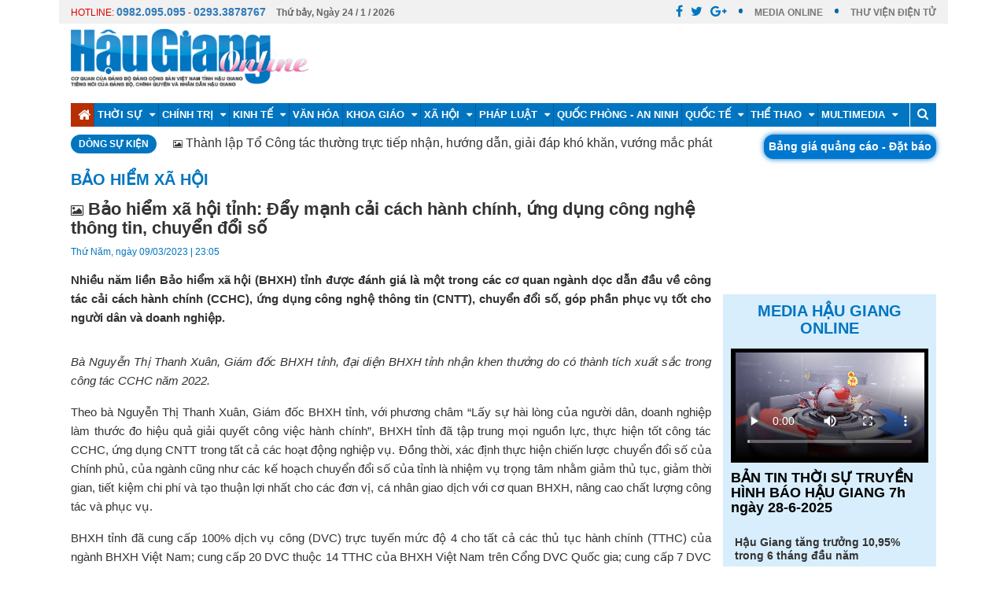

--- FILE ---
content_type: text/html; charset=utf-8
request_url: https://www.baohaugiang.com.vn/bao-hiem-xa-hoi/bao-hiem-xa-hoi-tinh-day-manh-cai-cach-hanh-chinh-ung-dung-cong-nghe-thong-tin-chuyen-doi-so-120404.html
body_size: 18953
content:
<!DOCTYPE html>
<html lang="en">
<head>
    <title>Bảo hiểm x&#227; hội tỉnh: Đẩy mạnh cải c&#225;ch h&#224;nh ch&#237;nh, ứng dụng c&#244;ng nghệ th&#244;ng tin, chuyển đổi số</title>
    <meta name="robots" content="index, follow" />
    <meta name="description" content="Nhiều năm liền Bảo hiểm x&#227; hội (BHXH) tỉnh được đ&#225;nh gi&#225; l&#224; một trong c&#225;c cơ quan ng&#224;nh dọc dẫn đầu về c&#244;ng t&#225;c cải c&#225;ch h&#224;nh ch&#237;nh (CCHC)," />
    <link rel="image_src" type="image/jpeg" href="https://cdn.baohaugiang.com.vn/uploads/NewsThumbnail/2023/03/09/230628SB3721 8-1.jpg" />
    <meta content="Báo Hậu Giang" property="og:site_name" />
    <meta content="article" property="og:type" />
    <meta content="Bảo hiểm x&#227; hội tỉnh: Đẩy mạnh cải c&#225;ch h&#224;nh ch&#237;nh, ứng dụng c&#244;ng nghệ th&#244;ng tin, chuyển đổi số" itemprop="headline" property="og:title" />
    <meta content="https://baohaugiang.com.vn/bao-hiem-xa-hoi/bao-hiem-xa-hoi-tinh-day-manh-cai-cach-hanh-chinh-ung-dung-cong-nghe-thong-tin-chuyen-doi-so-120404.html" itemprop="url" property="og:url" />
    <meta property="og:image" itemprop="thumbnailUrl" content="https://cdn.baohaugiang.com.vn/uploads/NewsThumbnail/2023/03/09/230628SB3721 8-1.jpg" />
    <meta content="Nhiều năm liền Bảo hiểm x&#227; hội (BHXH) tỉnh được đ&#225;nh gi&#225; l&#224; một trong c&#225;c cơ quan ng&#224;nh dọc dẫn đầu về c&#244;ng t&#225;c cải c&#225;ch h&#224;nh ch&#237;nh (CCHC)," itemprop="description" property="og:description" />
    <meta charset="utf-8">
    <link rel="shortcut icon" href="/images/favicon.ico">
    <meta name="viewport" content="width=device-width, initial-scale=1">
    <link rel="stylesheet" href="/css/bootstrap.css">
    <link rel="stylesheet" href="/css/slick.css">
    <link rel="stylesheet" href="/css/bootstrap-glyphicons.css">
    <link rel="stylesheet" href="/css/slick-theme.css">
    <link rel="stylesheet" type="text/css" href="/css/font-awesome.min.css">
    <link rel="stylesheet" href="/css/datepicker.css">
    <link rel="stylesheet" href="/css/video-js.css">
    <link rel="stylesheet" href="/css/style.css?v=0">
    <script src="/js/jquery-1.10.2.min.js"></script>
    <script src="/js/jquery.vticker.min.js"></script>
    <script src="/js/bootstrap-datepicker.js"></script>
    <style>
        i.TitleNew {font-size:70%;}
    </style>
</head>
<body class="home-page">
    
<div class="top-bar container">
    <div class="row top-bar-social">
        <div class="col-md-6">
            <ul class="tb-left">
                <li class="tbl-date" id="date-header"><span style="color:#DF0000; font-weight:normal">HOTLINE: <a style="font-weight: 700;    font-size: 14px; color:#337ab7" href="tel:0982095095">0982.095.095</a> - <a style="font-weight: 700;    font-size: 14px; color:#337ab7" href="tel:02933878767">0293.3878767</a></span> <span id="spNgayThang" style="padding-left:10px"><span></span></span></li>

            </ul>
        </div>
        <div class="col-md-6">
            <ul class="tb-right">
                <li class="tbr-social">
                    <span>
                        <a href="" class="fa fa-facebook"></a><a href="" class="fa fa-twitter">
                        </a><a href="" class="fa fa-google-plus"></a>
                    </span>
                </li>
                <li class="tbr-login"><a href="/video.html" target="_blank">MEDIA ONLINE</a> </li>
                <li class="tbr-login"><a href="#" target="_blank">THƯ VIỆN ĐIỆN TỬ</a> </li>
            </ul>
        </div>
    </div>
    
    <div class="header-banner">
        <div class="col-md-12 padding-0">
            <!-- Logo -->
            <div class="col-md-4 logo">
                <a href="/"><img src="/images/lg.png" alt="Báo Hậu Giang Online"></a>
            </div>
            <!-- News Ticker -->
            <div class="col-md-8">
                <div class="img-banner">
                    
                </div>
            </div>
        </div>
    </div>


</div>
<div class="box-header-menu">
    <div class="container-fulid">
        <div class="header">
            <div class="top-header">
                <div class="container">
                    <div class="top-main-header row">
                        <div class="right-header col-md-12 col-sm-12 col-xs-12 navi">
                            <div class="open-menu button-menu fixed" data-id="#main-menu">
                                <div class="container-hamberger">
                                    <div class="hamberger">
                                        <span class="icon-bar"></span>
                                        <span class="icon-bar"></span>
                                        <span class="icon-bar"></span>
                                    </div>
                                </div>
                            </div>
                            <div id="main-menu" class="menu-main animatedParent animateOnce">
                                <div class="menu-container menu-main-pc">
                                    <div class="top-menu">
                                        <div class="close-menu button-close pull-right" data-id="#main-menu"></div>
                                    </div>
                                    <ul class="ul-menu-main clearfix">
                                        <li class="li-child-menu active" style="border-left:0px!important"><a href="/"><i class="fa fa-home fa-lg"></i></a></li>
                                       
                                                <li class="li-child-menu">
                                                    <a href="https://baohaugiang.com.vn/thoi-su-215.html">Thời sự <span><i class="fa fa-caret-down"></i></span></a>
                                                    <ul class="sub-menu">
                                                            <li><a href="https://baohaugiang.com.vn/thoi-su-trong-tinh-216.html">Thời sự trong tỉnh</a></li>
                                                            <li><a href="https://baohaugiang.com.vn/thoi-su-trong-nuoc-217.html">Thời sự trong nước</a></li>

                                                    </ul>
                                                </li>
                                                <li class="li-child-menu">
                                                    <a href="https://baohaugiang.com.vn/chinh-tri-170.html">Ch&#237;nh trị <span><i class="fa fa-caret-down"></i></span></a>
                                                    <ul class="sub-menu">
                                                            <li><a href="https://baohaugiang.com.vn/xay-dung-dang-chinh-quyen-218.html">X&#226;y dựng Đảng - Ch&#237;nh quyền</a></li>
                                                            <li><a href="https://baohaugiang.com.vn/hoat-dong-doan-the-221.html">Hoạt động đo&#224;n thể</a></li>

                                                    </ul>
                                                </li>
                                                <li class="li-child-menu">
                                                    <a href="https://baohaugiang.com.vn/kinh-te-223.html">Kinh tế <span><i class="fa fa-caret-down"></i></span></a>
                                                    <ul class="sub-menu">
                                                            <li><a href="https://baohaugiang.com.vn/nong-nghiep-nong-thon-225.html">N&#244;ng nghiệp &amp; n&#244;ng th&#244;n</a></li>
                                                            <li><a href="https://baohaugiang.com.vn/xay-dung-do-thi-226.html">X&#226;y dựng &amp; đ&#244; thị</a></li>
                                                            <li><a href="https://baohaugiang.com.vn/tai-chinh-227.html">T&#224;i ch&#237;nh</a></li>
                                                            <li><a href="https://baohaugiang.com.vn/cong-thuong-229.html">C&#244;ng thương</a></li>

                                                    </ul>
                                                </li>
                                                <li class="li-child-menu"><a href="https://baohaugiang.com.vn/van-hoa-237.html">Văn h&#243;a</a></li>
                                                <li class="li-child-menu">
                                                    <a href="https://baohaugiang.com.vn/khoa-giao-236.html">Khoa gi&#225;o <span><i class="fa fa-caret-down"></i></span></a>
                                                    <ul class="sub-menu">
                                                            <li><a href="https://baohaugiang.com.vn/giao-duc-249.html">Gi&#225;o dục</a></li>
                                                            <li><a href="https://baohaugiang.com.vn/y-te-250.html">Y tế</a></li>
                                                            <li><a href="https://baohaugiang.com.vn/goc-suc-khoe-398.html">G&#243;c sức khỏe</a></li>
                                                            <li><a href="https://baohaugiang.com.vn/khoa-hoc-cong-nghe-248.html">Khoa học &amp; c&#244;ng nghệ</a></li>

                                                    </ul>
                                                </li>
                                                <li class="li-child-menu">
                                                    <a href="https://baohaugiang.com.vn/xa-hoi-224.html">X&#227; hội <span><i class="fa fa-caret-down"></i></span></a>
                                                    <ul class="sub-menu">
                                                            <li><a href="https://baohaugiang.com.vn/lao-dong-viec-lam-232.html">Lao động việc l&#224;m</a></li>
                                                            <li><a href="https://baohaugiang.com.vn/moi-truong-234.html">M&#244;i trường</a></li>
                                                            <li><a href="https://baohaugiang.com.vn/doi-song-235.html">Đời sống</a></li>
                                                            <li><a href="https://baohaugiang.com.vn/bao-hiem-xa-hoi-313.html">Bảo hiểm x&#227; hội</a></li>
                                                            <li><a href="https://baohaugiang.com.vn/tam-long-vang-348.html">Tấm l&#242;ng v&#224;ng</a></li>

                                                    </ul>
                                                </li>
                                                <li class="li-child-menu">
                                                    <a href="https://baohaugiang.com.vn/phap-luat-240.html">Ph&#225;p luật <span><i class="fa fa-caret-down"></i></span></a>
                                                    <ul class="sub-menu">
                                                            <li><a href="https://baohaugiang.com.vn/ban-doc-310.html">Bạn đọc</a></li>
                                                            <li><a href="https://baohaugiang.com.vn/tim-hieu-phap-luat-312.html">T&#236;m hiểu ph&#225;p luật</a></li>
                                                            <li><a href="https://baohaugiang.com.vn/cung-phong-chong-toi-pham-403.html">C&#249;ng ph&#242;ng, chống tội phạm</a></li>

                                                    </ul>
                                                </li>
                                                <li class="li-child-menu"><a href="https://baohaugiang.com.vn/quoc-phong-an-ninh-219.html">Quốc ph&#242;ng - An ninh</a></li>
                                                <li class="li-child-menu">
                                                    <a href="https://baohaugiang.com.vn/quoc-te-165.html">Quốc tế <span><i class="fa fa-caret-down"></i></span></a>
                                                    <ul class="sub-menu">
                                                            <li><a href="https://baohaugiang.com.vn/tin-tuc-259.html">Tin tức</a></li>
                                                            <li><a href="https://baohaugiang.com.vn/chuyen-thoi-su-260.html">Chuyện thời sự</a></li>
                                                            <li><a href="https://baohaugiang.com.vn/the-gioi-do-day-261.html">Thế giới đ&#243; đ&#226;y</a></li>

                                                    </ul>
                                                </li>
                                                <li class="li-child-menu">
                                                    <a href="https://baohaugiang.com.vn/the-thao-284.html">Thể thao <span><i class="fa fa-caret-down"></i></span></a>
                                                    <ul class="sub-menu">
                                                            <li><a href="https://baohaugiang.com.vn/the-thao-trong-nuoc-285.html">Thể thao trong nước</a></li>
                                                            <li><a href="https://baohaugiang.com.vn/the-thao-nuoc-ngoai-286.html">Thể thao nước ngo&#224;i</a></li>

                                                    </ul>
                                                </li>
                                                <li class="li-child-menu">
                                                    <a href="https://baohaugiang.com.vn/multimedia-413.html">Multimedia <span><i class="fa fa-caret-down"></i></span></a>
                                                    <ul class="sub-menu">
                                                            <li><a href="https://baohaugiang.com.vn/video-414.html">Video</a></li>
                                                            <li><a href="https://baohaugiang.com.vn/megastory-415.html">Megastory</a></li>
                                                            <li><a href="https://baohaugiang.com.vn/infographics-416.html">Infographics</a></li>
                                                            <li><a href="https://baohaugiang.com.vn/anh-417.html">Ảnh</a></li>
                                                            <li><a href="https://baohaugiang.com.vn/podcast-418.html">Podcast</a></li>
                                                            <li><a href="https://baohaugiang.com.vn/foreign-languages-419.html">Foreign languages</a></li>

                                                    </ul>
                                                </li>
                                        
                                        <li class="li-child-menu">
                                            <a href="/tim-kiem.html"><i class="fa fa-search"></i></a>
                                        </li>
                                    </ul>
                                </div>
                            </div>
                        </div>
                    </div>
                </div>
            </div>
        </div>
    </div>
</div>

<script type="text/javascript">
    function myFunction() {
        var d = new Date();
        var x = document.getElementById("spNgayThang");

        var thu = 'Thứ ' + GetNameDay(d.getDay() + 1);
        if (d.getDay() == 0) {
            var thu = 'Chủ nhật';
        }
        var ngay = ' Ngày ' + d.getDate();
        var thang = ' / ' + (d.getMonth() + 1);
        var nam = ' / ' + d.getFullYear();
        x.innerHTML = thu + ',' + ngay + thang + nam;

    }

    window.onload = myFunction;

    function GetNameDay(val) {
        if (val == 2)
            return "hai";
        else if (val == 3)
            return "ba";
        else if (val == 4)
            return "tư";
        else if (val == 5)
            return "năm";
        else if (val == 6)
            return "sáu";
        else if (val == 7)
            return "bảy";

    }
</script>
    

<div class="event-name">
    <div class="container">
        <div class="row evtname">
            <div class="fleft col-left">
                <div class="fleft dsk-head col-lg-4 col-md-4 col-sm-4 col-xs-12 ">
                    <span>Dòng sự kiện</span>
                </div>
                <div class="fleft dsk-content col-lg-8 col-md-8 col-sm-8 col-xs-12">
                    <div id="vTicker-event-news" class="event-news" style="">
                        <ul>
                                <li style="margin: 0px; padding: 0px; height: 21px;">
                                    <a href="https://baohaugiang.com.vn/bao-hiem-xa-hoi/thanh-lap-to-cong-tac-thuong-truc-tiep-nhan-huong-dan-giai-dap-kho-khan-vuong-mac-phat-sinh-trong-qua-trinh-sap-xep-to-chuc-bo-may-142579.html"><i class='TitleNew fa fa-picture-o' aria-hidden='true'></i> Thành lập Tổ Công tác thường trực tiếp nhận, hướng dẫn, giải đáp khó khăn, vướng mắc phát sinh trong quá trình sắp xếp tổ chức bộ máy</a>
                                </li>
                                <li style="margin: 0px; padding: 0px; height: 21px;">
                                    <a href="https://baohaugiang.com.vn/thoi-su-trong-tinh/can-bo-cong-chuc-hay-tiep-tuc-lan-toa-tinh-than-doan-ket-chuyen-nghiep-gop-phan-xay-dung-dang-bo-moi-142564.html"><i class='TitleNew fa fa-picture-o' aria-hidden='true'></i> Cán bộ, công chức hãy tiếp tục lan tỏa tinh thần đoàn kết, chuyên nghiệp, góp phần xây dựng Đảng bộ mới</a>
                                </li>
                                <li style="margin: 0px; padding: 0px; height: 21px;">
                                    <a href="https://baohaugiang.com.vn/thoi-su-trong-tinh/chu-dong-van-hanh-tot-he-thong-chinh-tri-cap-xa-moi-142562.html"><i class='TitleNew fa fa-picture-o' aria-hidden='true'></i> Chủ động vận hành tốt hệ thống chính trị cấp xã mới</a>
                                </li>
                                <li style="margin: 0px; padding: 0px; height: 21px;">
                                    <a href="https://baohaugiang.com.vn/cong-thuong/ra-mat-diem-gioi-thieu-va-ban-san-pham-ocop-142559.html"><i class='TitleNew fa fa-picture-o' aria-hidden='true'></i> Ra mắt điểm giới thiệu và bán sản phẩm OCOP</a>
                                </li>
                                <li style="margin: 0px; padding: 0px; height: 21px;">
                                    <a href="https://baohaugiang.com.vn/hoi-dong-nhan-dan-tinh-hau-giang/ghi-nhan-7-083-y-kien-kien-nghi-cua-cu-tri-142557.html"><i class='TitleNew fa fa-picture-o' aria-hidden='true'></i> Ghi nhận 7.083 ý kiến, kiến nghị của cử tri</a>
                                </li>
                        </ul>
                    </div>
                </div>
            </div>
            <div class="fright col-right" style="">
                <div class="col-top-head canhphai">
                    <span class="item item-orance"><a href="/bang-gia-quang-cao/bang-gia-quang-cao-tren-bao-dien-tu-va-thong-tin-tuyen-truyen-tren-bao-in-136518.html">Bảng giá quảng cáo - Đặt báo</a></span>
                </div>
            </div>
        </div>
    </div>
</div>


<script>
    $(function() {
        $('#vTicker-event-news').vTicker('init',{
            speed: 700,
            pause: 3000,
            showItems: 1,
            padding: 0,
        });
    });
</script>
    

<div class="container">
    <div class="row">
        <div class="box-news-under box-news-details clearfix">
            <div class="box-breadcrumb clearfix">
                <a href="https://baohaugiang.com.vn/bao-hiem-xa-hoi-313.html"><h2>Bảo hiểm x&#227; hội</h2></a>
            </div>
            <div class="box-news-left">
                <div class="news-details-content">
                                            <h1><i class='TitleNew fa fa-picture-o' aria-hidden='true'></i> Bảo hiểm xã hội tỉnh: Đẩy mạnh cải cách hành chính, ứng dụng công nghệ thông tin, chuyển đổi số</h1>


                    <p class="date-time">Thứ Năm, ng&#224;y 09/03/2023 | 23:05</p>
                    <div class="news-deatils-des">
                        <div class="contentView"><p style="margin-bottom:12.0pt; text-align:justify"><span style="line-height:normal"><b><span style="font-size:11.0pt"><span style="font-family:&quot;Arial&quot;,sans-serif">Nhiều năm liền Bảo hiểm x&atilde; hội (BHXH) tỉnh được đ&aacute;nh gi&aacute; l&agrave; một trong c&aacute;c cơ quan ng&agrave;nh dọc dẫn đầu về c&ocirc;ng t&aacute;c cải c&aacute;ch h&agrave;nh ch&iacute;nh (CCHC), ứng dụng c&ocirc;ng nghệ th&ocirc;ng tin (CNTT), chuyển đổi số, g&oacute;p phần phục vụ tốt cho người d&acirc;n v&agrave; doanh nghiệp.</span></span></b></span></p>

<p style="margin-bottom: 12pt; text-align: center;"><img alt="" src="/uploads/image/2023/03/09/SB3721%208-1.jpg" style="width: 480px; height: 196px;" /></p>

<p style="margin-bottom:12.0pt; text-align:justify"><span style="line-height:normal"><i><span style="font-size:11.0pt"><span style="font-family:&quot;Arial&quot;,sans-serif">B&agrave; Nguyễn Thị Thanh Xu&acirc;n, Gi&aacute;m đốc BHXH tỉnh, đại diện BHXH tỉnh nhận khen thưởng do c&oacute; th&agrave;nh t&iacute;ch xuất sắc trong c&ocirc;ng t&aacute;c CCHC năm 2022.</span></span></i></span></p>

<p style="margin-bottom:12.0pt; text-align:justify"><span style="line-height:normal"><span style="font-size:11.0pt"><span style="font-family:&quot;Arial&quot;,sans-serif">Theo b&agrave; Nguyễn Thị Thanh Xu&acirc;n, Gi&aacute;m đốc BHXH tỉnh, với phương ch&acirc;m &ldquo;Lấy sự h&agrave;i l&ograve;ng của người d&acirc;n, doanh nghiệp l&agrave;m thước đo hiệu quả giải quyết c&ocirc;ng việc h&agrave;nh ch&iacute;nh&rdquo;, BHXH tỉnh đ&atilde; tập trung mọi nguồn lực, thực hiện tốt c&ocirc;ng t&aacute;c CCHC, ứng dụng CNTT trong tất cả c&aacute;c hoạt động nghiệp vụ. Đồng thời, x&aacute;c định thực hiện chiến lược chuyển đổi số của Ch&iacute;nh phủ, của ng&agrave;nh cũng như c&aacute;c kế hoạch chuyển đổi số của tỉnh l&agrave; nhiệm vụ trọng t&acirc;m nhằm giảm thủ tục, giảm thời gian, tiết kiệm chi ph&iacute; v&agrave; tạo thuận lợi nhất cho c&aacute;c đơn vị, c&aacute; nh&acirc;n giao dịch với cơ quan BHXH, n&acirc;ng cao chất lượng c&ocirc;ng t&aacute;c v&agrave; phục vụ. </span></span></span></p>

<p style="margin-bottom:12.0pt; text-align:justify"><span style="line-height:normal"><span style="font-size:11.0pt"><span style="font-family:&quot;Arial&quot;,sans-serif">BHXH tỉnh đ&atilde; cung cấp 100% dịch vụ c&ocirc;ng (DVC) trực tuyến mức độ 4 cho tất cả c&aacute;c thủ tục h&agrave;nh ch&iacute;nh (TTHC) của ng&agrave;nh BHXH Việt Nam; cung cấp 20 DVC thuộc 14 TTHC của BHXH Việt Nam tr&ecirc;n Cổng DVC Quốc gia; cung cấp 7 DVC tr&ecirc;n ứng dụng &ldquo;VssID - BHXH số&rdquo;. BHXH tỉnh c&ograve;n tiếp tục n&acirc;ng cao chất lượng hoạt động của Cổng th&ocirc;ng tin điện tử, duy tr&igrave; hoạt động c&aacute;c trang th&ocirc;ng tin BHXH tỉnh tr&ecirc;n nền tảng th&ocirc;ng tin mạng x&atilde; hội v&agrave; chương tr&igrave;nh truyền th&ocirc;ng trực tuyến, gi&uacute;p trả lời c&aacute;c c&acirc;u hỏi, thắc mắc, trao đổi về c&aacute;c nội dung li&ecirc;n quan đến chế độ, ch&iacute;nh s&aacute;ch BHXH, bảo hiểm y tế (BHYT), bảo hiểm thất nghiệp (BHTN) của người lao động, người sử dụng lao động v&agrave; Nh&acirc;n d&acirc;n đảm bảo ch&iacute;nh x&aacute;c, nhanh ch&oacute;ng, kịp thời. Qua đ&oacute;, n&acirc;ng cao chất lượng phục vụ, bảo vệ quyền lợi cho người tham gia. </span></span></span></p>

<p style="margin-bottom:12.0pt; text-align:justify"><span style="line-height:normal"><span style="font-size:11.0pt"><span style="font-family:&quot;Arial&quot;,sans-serif">Tất cả c&aacute;c thủ tục h&agrave;nh ch&iacute;nh của ng&agrave;nh đều được thực hiện tr&ecirc;n kh&ocirc;ng gian số, gi&uacute;p giảm tải tối đa thời gian đi lại, tiết kiệm chi ph&iacute; cho đơn vị sử dụng lao động v&agrave; người lao động. &ldquo;Với nền tảng CNTT, chuyển đổi số, BHXH tỉnh đẩy mạnh vận động, khuyến kh&iacute;ch người hưởng nhận c&aacute;c chế độ BHXH, trợ cấp thất nghiệp sử dụng phương tiện thanh to&aacute;n kh&ocirc;ng d&ugrave;ng tiền mặt tại khu vực đ&ocirc; thị. Đến cuối năm 2022, tỷ lệ chi lương hưu, trợ cấp BHXH h&agrave;ng th&aacute;ng kh&ocirc;ng d&ugrave;ng tiền mặt chiếm 51% tr&ecirc;n tổng số người hưởng ở khu vực th&agrave;nh thị, đạt 108% so với chỉ ti&ecirc;u BHXH Việt Nam giao; tỷ lệ chi BHXH một lần chiếm 64% tr&ecirc;n tổng số người hưởng ở khu vực đ&ocirc; thị, đạt 116% so với chỉ ti&ecirc;u BHXH Việt Nam giao; tỷ lệ chi trợ cấp thất nghiệp chiếm 94% tr&ecirc;n tổng số người hưởng ở khu vực đ&ocirc; thị, đạt 104% so với chỉ ti&ecirc;u BHXH Việt Nam giao&rdquo;, b&agrave; Nguyễn Thị Thanh Xu&acirc;n, Gi&aacute;m đốc BHXH tỉnh cho biết. </span></span></span></p>

<p style="margin-bottom:12.0pt; text-align:justify"><span style="line-height:normal"><span style="font-size:11.0pt"><span style="font-family:&quot;Arial&quot;,sans-serif">Thực hiện đề &aacute;n &ldquo;Ph&aacute;t triển ứng dụng dữ liệu d&acirc;n cư, định danh v&agrave; x&aacute;c thực điện tử phục vụ chuyển đổi số quốc gia giai đoạn 2022-2025, tầm nh&igrave;n đến năm 2030&rdquo; của Ch&iacute;nh phủ (gọi tắt l&agrave; Đề &aacute;n 06), BHXH tỉnh đ&atilde; tập trung l&atilde;nh đạo, chỉ đạo v&agrave; đầu tư mọi nguồn lực tối ưu thực hiện đề &aacute;n. Cụ thể, đ&atilde; phối hợp với Sở Tư ph&aacute;p v&agrave; c&aacute;c đơn vị li&ecirc;n quan để li&ecirc;n th&ocirc;ng dữ liệu đăng k&yacute; khai sinh v&agrave; cấp thẻ BHYT cho trẻ em dưới 6 tuổi; phối hợp với Cục Thuế r&agrave; so&aacute;t, khai th&aacute;c, ph&aacute;t triển người tham gia BHXH, BHYT; chia sẻ dữ liệu thẻ BHYT cho c&aacute;c cơ sở kh&aacute;m chữa bệnh (KCB) BHYT phục vụ c&ocirc;ng t&aacute;c KCB; cập nhật, bổ sung số định danh c&aacute; nh&acirc;n/căn cước c&ocirc;ng d&acirc;n của người tham gia trong cơ sở dữ liệu BHXH Việt Nam quản l&yacute;; c&agrave;i đặt, ph&ecirc; duyệt, sử dụng ứng dụng &ldquo;VssID - BHXH số&rdquo; để từng bước sử dụng thẻ căn cước c&ocirc;ng d&acirc;n, ứng dụng Định danh điện tử quốc gia (VNEID) thay thế thẻ BHYT giấy để KCB BHYT. T&iacute;nh đến nay, to&agrave;n tỉnh c&oacute; 495.509 người tham gia BHXH, BHYT đ&atilde; x&aacute;c thực đ&uacute;ng với cơ sở dữ liệu quốc gia về d&acirc;n cư, chiếm tỷ lệ 79,1% so với tổng số người tham gia BHXH, BHYT tr&ecirc;n địa b&agrave;n tỉnh; thực hiện c&agrave;i đặt, ph&ecirc; duyệt t&agrave;i khoản giao dịch điện tử c&aacute; nh&acirc;n v&agrave; sử dụng ứng dụng &ldquo;VssID - BHXH số&rdquo; được 78.719 người, đạt 119,2% so với kế hoạch BHXH Việt Nam giao. </span></span></span></p>

<p style="margin-bottom:12.0pt; text-align:justify"><span style="line-height:normal"><span style="font-size:11.0pt"><span style="font-family:&quot;Arial&quot;,sans-serif">Việc thực hiện đồng bộ, to&agrave;n diện c&aacute;c giải ph&aacute;p trong CCHC, ứng dụng CNTT, đẩy mạnh chuyển đổi số đ&atilde; tối ưu h&oacute;a việc sử dụng, khai th&aacute;c cơ sở dữ liệu của ng&agrave;nh BHXH Việt Nam để phục vụ người d&acirc;n, doanh nghiệp ng&agrave;y c&agrave;ng tốt hơn. Để thực hiện tốt nhiệm vụ trong thời gian tới, Gi&aacute;m đốc BHXH tỉnh Nguyễn Thị Thanh Xu&acirc;n nhấn mạnh: &ldquo;BHXH tỉnh tiếp tục c&oacute; những giải ph&aacute;p đồng bộ, cụ thể nhằm tiếp tục đẩy mạnh CCHC, tăng cường ứng dụng CNTT, triển khai ứng dụng &ldquo;VssID - BHXH số&rdquo;; g&oacute;p phần x&acirc;y dựng th&agrave;nh c&ocirc;ng ng&agrave;nh BHXH Việt Nam số, đ&aacute;p ứng sự h&agrave;i l&ograve;ng của tổ chức v&agrave; c&aacute; nh&acirc;n, doanh nghiệp&hellip;&rdquo;.</span></span></span></p>

<table class="MsoTableGrid" style="border-collapse:collapse; border:solid windowtext 1.0pt">
	<tbody>
		<tr>
			<td style="width:481.4pt; border:solid windowtext 1.0pt" width="642">
			<p style="margin-bottom:12.0pt; text-align:justify; padding:0cm 5.4pt 0cm 5.4pt"><span style="line-height:normal"><b><span style="font-size:11.0pt"><span style="font-family:&quot;Arial&quot;,sans-serif">Với những kết quả đạt được trong năm 2022, BHXH tỉnh được xếp loại xuất sắc v&agrave; đạt hạng Nhất trong nh&oacute;m c&aacute;c cơ quan ng&agrave;nh dọc tr&ecirc;n địa b&agrave;n tỉnh c&oacute; th&agrave;nh t&iacute;ch xuất sắc trong c&ocirc;ng t&aacute;c CCHC. Ri&ecirc;ng b&agrave; Nguyễn Thị Thanh Xu&acirc;n, Gi&aacute;m đốc BHXH tỉnh được tặng bằng khen UBND tỉnh do c&oacute; th&agrave;nh t&iacute;ch xuất sắc trong c&ocirc;ng t&aacute;c tổ chức triển khai thực hiện Đề &aacute;n số 06 của Thủ tướng Ch&iacute;nh phủ.</span></span></b></span></p>
			</td>
		</tr>
	</tbody>
</table>

<p style="margin-bottom:12.0pt; text-align:justify">&nbsp;</p>

<p align="right" style="margin-bottom:12.0pt; text-align:right"><span style="line-height:normal"><b><span style="font-size:11.0pt"><span style="font-family:&quot;Arial&quot;,sans-serif">B&agrave;i, ảnh: M.NHƯ - B.CH&Acirc;U</span></span></b></span></p>
</div>
                    </div>
                </div>
    <div class="block-Comment">
        <div class="post-comment">
            <div class="user-TitComment">Viết bình luận mới</div>
            <form class="form-inline" id="form_post_comment">
                <div class="form-group col-md-6 col-sm-6 col-xs-12">
                    <input type="text" class="form-control input-md" id="CommentName" name="CommentName" placeholder="Họ và tên">
                </div>
                <div class="form-group col-md-6 col-sm-6 col-xs-12">
                    <input type="email" class="form-control input-md" id="CommentEmail" name="CommentEmail" placeholder="Email">
                </div>

                <div class="noidungbl col-md-12">
                    <textarea class="form-control" rows="3" name="NoiDung" id="txtComment" placeholder="Nhập nội dung bình luận"></textarea>
                </div>

                <div align="right"><button type="button" class="btn btn-primary btn-sm btn-send" id="comment_post_button">Gửi đi</button></div>
            </form>
        </div>
    </div>

<script type="text/javascript">
    $(function () {
        $("#comment_post_button").click(function () {
            if ($("#form_post_comment #CommentName").val() == "" || $("#CommentEmail #CommentEmail").val() == "") {
                alert("Xin vui lòng nhập họ tên và email của bạn!")
            }
            else {
                if ($("#form_post_comment #txtComment").val() == "") {
                    alert("Bạn chưa nhập nội dung bình luận!")
                }
                else {
                    var params = $("#form_post_comment").serialize();
                    $.ajax({
                        'url': '/TinBai/AddComment',
                        'data': params,
                        'type': 'POST',
                        success: function (response) {
                            if (response == "Empty")
                                alert("Bạn chưa nhập nội dung bình luận!")
                            else if (response == "Email") {
                                alert("Nhập đúng địa chỉ email của Bạn!")
                            }
                            else {
                                alert("Nội dung bình luận của bạn đã được gởi đi!")
                                $(".block-Comment .post-comment").remove();
                            }
                        },
                        error: function (response) {
                            alert("Có lỗi trong quá trình gửi dữ liệu!")
                        }
                    });
                }
            }
        });

       
    });
</script>                <div class="box-news-cate box-news-view-more clearfix">
                    <div class="title-view-more">
                        <h4>Xem thêm</h4>
                    </div>
                    <div class="cate-news-right">
                            <div class="list-news-right clearfix">
                                <div class="box-img">
                                    <a href="https://baohaugiang.com.vn/bao-hiem-xa-hoi/thanh-lap-to-cong-tac-thuong-truc-tiep-nhan-huong-dan-giai-dap-kho-khan-vuong-mac-phat-sinh-trong-qua-trinh-sap-xep-to-chuc-bo-may-142579.html"><img class="img-responsive" src="https://cdn.baohaugiang.com.vn/uploads/tinbai/thumbnail/2025/06/30/thanh-lap-to-cong-tac-thuong-truc-tiep-nhan-huong-dan-giai-dap-kho-khan-vuong-mac-phat-sinh-trong-qua-trinh-sap-xep-to-chuc-bo-may.jpg" alt=""></a>
                                </div>
                                <div class="content-list-new-right">
                                    <h3><a href="https://baohaugiang.com.vn/bao-hiem-xa-hoi/thanh-lap-to-cong-tac-thuong-truc-tiep-nhan-huong-dan-giai-dap-kho-khan-vuong-mac-phat-sinh-trong-qua-trinh-sap-xep-to-chuc-bo-may-142579.html"><i class='TitleNew fa fa-picture-o' aria-hidden='true'></i> Thành lập Tổ Công tác thường trực tiếp nhận, hướng dẫn, giải đáp khó khăn, vướng mắc phát sinh trong quá trình sắp xếp tổ chức bộ máy</a></h3>
                                    <p class="date-time">11:02 30/06/2025</p>
                                    <div class="des-new">
                                        <p>(HGO) - Nhằm đảm bảo vận h&#224;nh m&#244; h&#236;nh ch&#237;nh quyền địa phương 02 cấp th&#244;ng suốt, hiệu quả, Bảo hiểm x&#227; hội (BHXH) khu vực XXX vừa th&#224;nh lập Tổ C&#244;ng t&#225;c thường trực tiếp nhận, hướng dẫn, giải đ&#225;p kh&#243; khăn, vướng mắc ph&#225;t sinh trong qu&#225; tr&#236;nh sắp xếp tổ chức bộ m&#225;y</p>
                                    </div>
                                </div>
                            </div>
                            <div class="list-news-right clearfix">
                                <div class="box-img">
                                    <a href="https://baohaugiang.com.vn/bao-hiem-xa-hoi/linh-hoat-sang-tao-tuyen-truyen-chinh-sach-bao-hiem-trong-tinh-hinh-moi-142539.html"><img class="img-responsive" src="https://cdn.baohaugiang.com.vn/uploads/tinbai/thumbnail/2025/06/27/linh-hoat-sang-tao-tuyen-truyen-chinh-sach-bao-hiem-trong-tinh-hinh-moi.jpg" alt=""></a>
                                </div>
                                <div class="content-list-new-right">
                                    <h3><a href="https://baohaugiang.com.vn/bao-hiem-xa-hoi/linh-hoat-sang-tao-tuyen-truyen-chinh-sach-bao-hiem-trong-tinh-hinh-moi-142539.html"><i class='TitleNew fa fa-picture-o' aria-hidden='true'></i> Linh hoạt, sáng tạo tuyên truyền chính sách bảo hiểm trong tình hình mới</a></h3>
                                    <p class="date-time">09:56 27/06/2025</p>
                                    <div class="des-new">
                                        <p>Hoạt động trong t&#236;nh h&#236;nh mới, Bảo hiểm x&#227; hội (BHXH) khu vực XXX ch&#250; trọng sự linh hoạt v&#224; s&#225;ng tạo để vượt qua th&#225;ch thức, mở ra hướng đi mới nhằm đảm bảo quyền lợi an sinh x&#227; hội cho người d&#226;n.</p>
                                    </div>
                                </div>
                            </div>
                            <div class="list-news-right clearfix">
                                <div class="box-img">
                                    <a href="https://baohaugiang.com.vn/bao-hiem-xa-hoi/doi-moi-truyen-thong-va-thuc-hien-chinh-sach-bao-hiem-y-te-trong-tinh-hinh-moi-142513.html"><img class="img-responsive" src="https://cdn.baohaugiang.com.vn/uploads/tinbai/thumbnail/2025/06/26/doi-moi-truyen-thong-va-thuc-hien-chinh-sach-bao-hiem-y-te-trong-tinh-hinh-moi.jpg" alt=""></a>
                                </div>
                                <div class="content-list-new-right">
                                    <h3><a href="https://baohaugiang.com.vn/bao-hiem-xa-hoi/doi-moi-truyen-thong-va-thuc-hien-chinh-sach-bao-hiem-y-te-trong-tinh-hinh-moi-142513.html"><i class='TitleNew fa fa-picture-o' aria-hidden='true'></i> Đổi mới truyền thông và thực hiện chính sách bảo hiểm y tế trong tình hình mới</a></h3>
                                    <p class="date-time">13:39 26/06/2025</p>
                                    <div class="des-new">
                                        <p>(HGO) – Ng&#224;y 25-6, tại th&#224;nh phố Cần Thơ, BHXH khu vực XXX tổ chức Hội thảo chuy&#234;n đề “C&#244;ng t&#225;c truyền th&#244;ng v&#224; thực hiện ch&#237;nh s&#225;ch bảo hiểm y tế”.</p>
                                    </div>
                                </div>
                            </div>
                            <div class="list-news-right clearfix">
                                <div class="box-img">
                                    <a href="https://baohaugiang.com.vn/bao-hiem-xa-hoi/nhan-vien-thu-bhxh-bhyt-tich-cuc-gieo-mam-an-sinh-142432.html"><img class="img-responsive" src="https://cdn.baohaugiang.com.vn/uploads/tinbai/thumbnail/2025/06/24/nhan-vien-thu-bhxh-bhyt-tich-cuc-gieo-mam-an-sinh.jpg" alt=""></a>
                                </div>
                                <div class="content-list-new-right">
                                    <h3><a href="https://baohaugiang.com.vn/bao-hiem-xa-hoi/nhan-vien-thu-bhxh-bhyt-tich-cuc-gieo-mam-an-sinh-142432.html"><i class='TitleNew fa fa-picture-o' aria-hidden='true'></i> Nhân viên thu BHXH, BHYT: Tích cực gieo mầm an sinh</a></h3>
                                    <p class="date-time">06:39 24/06/2025</p>
                                    <div class="des-new">
                                        <p>Đội ngũ nh&#226;n vi&#234;n thu bảo hiểm x&#227; hội (BHXH), bảo hiểm y tế (BHYT) c&#243; vai tr&#242; quan trọng trong c&#244;ng t&#225;c ph&#225;t triển người tham gia bảo hiểm. Họ đ&#227; g&#243;p phần đưa ch&#237;nh s&#225;ch đến gần với người d&#226;n, đảm bảo an sinh x&#227; hội.</p>
                                    </div>
                                </div>
                            </div>
                            <div class="list-news-right clearfix">
                                <div class="box-img">
                                    <a href="https://baohaugiang.com.vn/bao-hiem-xa-hoi/lan-toa-phong-trao-thi-dua-xay-dung-dien-hinh-tien-tien-vung-manh-142359.html"><img class="img-responsive" src="https://cdn.baohaugiang.com.vn/uploads/tinbai/thumbnail/2025/06/20/lan-toa-phong-trao-thi-dua-xay-dung-dien-hinh-tien-tien-vung-manh.jpg" alt=""></a>
                                </div>
                                <div class="content-list-new-right">
                                    <h3><a href="https://baohaugiang.com.vn/bao-hiem-xa-hoi/lan-toa-phong-trao-thi-dua-xay-dung-dien-hinh-tien-tien-vung-manh-142359.html"><i class='TitleNew fa fa-picture-o' aria-hidden='true'></i> Lan tỏa phong trào thi đua, xây dựng điển hình tiên tiến vững mạnh</a></h3>
                                    <p class="date-time">07:08 20/06/2025</p>
                                    <div class="des-new">
                                        <p>Trong giai đoạn 2020-2025, Bảo hiểm x&#227; hội (BHXH) khu vực XXX kh&#244;ng ngừng đẩy mạnh phong tr&#224;o thi đua y&#234;u nước gắn với thực hiện nhiệm vụ ch&#237;nh trị. </p>
                                    </div>
                                </div>
                            </div>
                            <div class="list-news-right clearfix">
                                <div class="box-img">
                                    <a href="https://baohaugiang.com.vn/bao-hiem-xa-hoi/bao-hiem-xa-hoi-khu-vuc-xxx-hop-mat-chuc-mung-cac-co-quan-thong-tan-bao-chi-dip-21-6-142309.html"><img class="img-responsive" src="https://cdn.baohaugiang.com.vn/uploads/tinbai/thumbnail/2025/06/18/bao-hiem-xa-hoi-khu-vuc-xxx-hop-mat-chuc-mung-cac-co-quan-thong-tan-bao-chi-dip-21-6.jpg" alt=""></a>
                                </div>
                                <div class="content-list-new-right">
                                    <h3><a href="https://baohaugiang.com.vn/bao-hiem-xa-hoi/bao-hiem-xa-hoi-khu-vuc-xxx-hop-mat-chuc-mung-cac-co-quan-thong-tan-bao-chi-dip-21-6-142309.html"><i class='TitleNew fa fa-picture-o' aria-hidden='true'></i> Bảo hiểm xã hội khu vực XXX họp mặt, chúc mừng các cơ quan thông tấn, báo chí dịp 21-6</a></h3>
                                    <p class="date-time">17:57 18/06/2025</p>
                                    <div class="des-new">
                                        <p>(HGO) – Chiều ng&#224;y 18-6, tại Bảo hiểm x&#227; hội (BHXH) khu vực XXX (th&#224;nh phố Cần Thơ), Ban Gi&#225;m đốc BHXH khu vực XXX đ&#227; tổ chức họp mặt, gặp gỡ, ch&#250;c mừng c&#225;c cơ quan th&#244;ng tấn, b&#225;o ch&#237; Trung ương v&#224; địa phương đ&#243;ng tr&#234;n địa b&#224;n th&#224;nh phố Cần Thơ, tỉnh Hậu Giang, tỉnh S&#243;c Trăng nh&#226;n dịp kỷ niệm 100 năm Ng&#224;y B&#225;o ch&#237; C&#225;ch mạng Việt Nam (21/6/1925 – 21/6/2025).</p>
                                    </div>
                                </div>
                            </div>
                            <div class="list-news-right clearfix">
                                <div class="box-img">
                                    <a href="https://baohaugiang.com.vn/bao-hiem-xa-hoi/bao-hiem-xa-hoi-khu-vuc-xxx-nam-nam-hon-700-sang-kien-duoc-cong-nhan-142222.html"><img class="img-responsive" src="https://cdn.baohaugiang.com.vn/uploads/tinbai/thumbnail/2025/06/13/bao-hiem-xa-hoi-khu-vuc-xxx-nam-nam-hon-700-sang-kien-duoc-cong-nhan.jpg" alt=""></a>
                                </div>
                                <div class="content-list-new-right">
                                    <h3><a href="https://baohaugiang.com.vn/bao-hiem-xa-hoi/bao-hiem-xa-hoi-khu-vuc-xxx-nam-nam-hon-700-sang-kien-duoc-cong-nhan-142222.html"><i class='TitleNew fa fa-picture-o' aria-hidden='true'></i> Bảo hiểm xã hội khu vực XXX: Năm năm, hơn 700 sáng kiến được công nhận</a></h3>
                                    <p class="date-time">12:55 13/06/2025</p>
                                    <div class="des-new">
                                        <p>(HGO)  - S&#225;ng 13-6, Hội nghị điển h&#236;nh ti&#234;n tiến Bảo hiểm x&#227; hội (BHXH) khu vực XXX lần thứ I (2025-2030) được tổ chức tại th&#224;nh phố Cần Thơ.</p>
                                    </div>
                                </div>
                            </div>
                            <div class="list-news-right clearfix">
                                <div class="box-img">
                                    <a href="https://baohaugiang.com.vn/bao-hiem-xa-hoi/tuoi-gia-an-nhan-nho-co-luong-huu-142198.html"><img class="img-responsive" src="https://cdn.baohaugiang.com.vn/uploads/tinbai/thumbnail/2025/06/12/tuoi-gia-an-nhan-nho-co-luong-huu.jpg" alt=""></a>
                                </div>
                                <div class="content-list-new-right">
                                    <h3><a href="https://baohaugiang.com.vn/bao-hiem-xa-hoi/tuoi-gia-an-nhan-nho-co-luong-huu-142198.html"><i class='TitleNew fa fa-picture-o' aria-hidden='true'></i> Tuổi già an nhàn nhờ có lương hưu</a></h3>
                                    <p class="date-time">19:06 12/06/2025</p>
                                    <div class="des-new">
                                        <p>Nhờ t&#237;nh ưu việt của ch&#237;nh s&#225;ch bảo hiểm x&#227; hội (BHXH), nhiều lao động khi về gi&#224; đ&#227; c&#243; cuộc sống an nh&#224;n nhờ được hưởng lương hưu h&#224;ng th&#225;ng, được cấp thẻ bảo hiểm y tế (BHYT) để chăm s&#243;c sức khỏe, ổn định cuộc sống.</p>
                                    </div>
                                </div>
                            </div>
                            <div class="list-news-right clearfix">
                                <div class="box-img">
                                    <a href="https://baohaugiang.com.vn/bao-hiem-xa-hoi/chu-dong-thuc-hien-nhiem-vu-trong-tinh-hinh-moi-142053.html"><img class="img-responsive" src="https://cdn.baohaugiang.com.vn/uploads/tinbai/thumbnail/2025/06/06/chu-dong-thuc-hien-nhiem-vu-trong-tinh-hinh-moi.jpg" alt=""></a>
                                </div>
                                <div class="content-list-new-right">
                                    <h3><a href="https://baohaugiang.com.vn/bao-hiem-xa-hoi/chu-dong-thuc-hien-nhiem-vu-trong-tinh-hinh-moi-142053.html"><i class='TitleNew fa fa-picture-o' aria-hidden='true'></i> Chủ động thực hiện nhiệm vụ trong tình hình mới</a></h3>
                                    <p class="date-time">08:26 06/06/2025</p>
                                    <div class="des-new">
                                        <p>Từ ng&#224;y 1-6-2025, Bảo hiểm x&#227; hội (BHXH) khu vực XXX ch&#237;nh thức đi v&#224;o hoạt động tr&#234;n cơ sở hợp nhất BHXH th&#224;nh phố Cần Thơ, tỉnh Hậu Giang v&#224; tỉnh S&#243;c Trăng.</p>
                                    </div>
                                </div>
                            </div>
                            <div class="list-news-right clearfix">
                                <div class="box-img">
                                    <a href="https://baohaugiang.com.vn/bao-hiem-xa-hoi/bhxh-tinh-hau-giang-thong-bao-thay-doi-co-quan-quan-ly-va-thuc-hien-cac-che-do-chinh-sach-bhxh-bhyt-bhtn-141947.html"><img class="img-responsive" src="https://cdn.baohaugiang.com.vn/uploads/tinbai/thumbnail/2025/06/02/bhxh-tinh-hau-giang-thong-bao-thay-doi-co-quan-quan-ly-va-thuc-hien-cac-che-do-chinh-sach-bhxh-bhyt-bhtn.jpg" alt=""></a>
                                </div>
                                <div class="content-list-new-right">
                                    <h3><a href="https://baohaugiang.com.vn/bao-hiem-xa-hoi/bhxh-tinh-hau-giang-thong-bao-thay-doi-co-quan-quan-ly-va-thuc-hien-cac-che-do-chinh-sach-bhxh-bhyt-bhtn-141947.html"><i class='TitleNew fa fa-picture-o' aria-hidden='true'></i> BHXH tỉnh Hậu Giang thông báo thay đổi cơ quan quản lý và thực hiện các chế độ, chính sách BHXH, BHYT, BHTN</a></h3>
                                    <p class="date-time">15:06 02/06/2025</p>
                                    <div class="des-new">
                                        <p>(HGO) - BHXH tỉnh Hậu Giang vừa c&#243; c&#244;ng văn gửi c&#225;c cơ quan, doanh nghiệp, đơn vị sử dụng lao động, đơn vị quản l&#253; người tham gia BHXH, BHYT, BHTN, hệ thống tổ chức dịch vụ thu do Văn ph&#242;ng BHXH tỉnh Hậu Giang trực tiếp quản l&#253;.</p>
                                    </div>
                                </div>
                            </div>
                    </div>
                </div>

            </div>
            <div class="box-qc-right">
                <div class="banner-qc">
                   
                                    <a href="https://baohaugiang.com.vn/hoc-tap-va-lam-theo-tam-guong-dao-duc-ho-chi-minh-293.html" target="_blank"><img class="img-responsive" src="https://cdn.baohaugiang.com.vn/uploads/banner//2024/10/26/Hoc tap va lam theo tam guong cua Bac.jpg"  width="100%" height="auto"  alt=""></a>
                <a href="https://www.baohaugiang.com.vn//chung-tay-xoa-nha-tam-nha-dot-nat-tren-pham-vi-ca-nuoc-431.html" target="_blank"><img class="img-responsive" src="https://cdn.baohaugiang.com.vn/uploads/banner//2025/01/14/Chung tay xoa nha tam.jpg"  width="100%" height="auto"  alt=""></a>
                <a href="https://baohaugiang.com.vn/doan-dai-bieu-quoc-hoi-tinh-hau-giang-380.html" target="_blank"><img class="img-responsive" src="https://cdn.baohaugiang.com.vn/uploads/banner//2024/10/26/Doan dai bieu quoc hoi tinh.jpg"  width="100%" height="auto"  alt=""></a>
                <a href="https://baohaugiang.com.vn/hoi-dong-nhan-dan-tinh-hau-giang-393.html" target="_blank"><img class="img-responsive" src="https://cdn.baohaugiang.com.vn/uploads/banner//2024/10/26/Hoi dong nhan dan tinh copy.jpg"  width="100%" height="auto"  alt=""></a>
                <a href="https://baohaugiang.com.vn/mat-tran-to-quoc-viet-nam-tinh-hau-giang-379.html" target="_blank"><img class="img-responsive" src="https://cdn.baohaugiang.com.vn/uploads/banner//2024/10/28/Mat tran to quoc VN.jpg"  width="100%" height="auto"  alt=""></a>
                <a href="https://baohaugiang.com.vn/bien-dao-viet-nam-364.html" target="_blank"><img class="img-responsive" src="https://cdn.baohaugiang.com.vn/uploads/banner//2025/01/17/Bien Dao Viet Nam 1.jpg"  width="100%" height="auto"  alt=""></a>
                <a href="https://baohaugiang.com.vn/dua-nghi-quyet-cua-dang-vao-cuoc-song-359.html" target="_blank"><img class="img-responsive" src="https://cdn.baohaugiang.com.vn/uploads/banner//2024/10/28/NGHI QUYET CUA dANG VAO CUOC SONG.jpg"  width="100%" height="auto"  alt=""></a>
                <a href="https://baohaugiang.com.vn//hoi-lien-hiep-phu-nu-tinh-hau-giang-428.html" target="_blank"><img class="img-responsive" src="https://cdn.baohaugiang.com.vn/uploads/banner//2024/10/29/Hoi lien hiep phu nu tinh copy.jpg"  width="100%" height="auto"  alt=""></a>
                <a href="https://baohaugiang.com.vn//chuyen-trang-huu-nghi-430.html" target="_blank"><img class="img-responsive" src="https://cdn.baohaugiang.com.vn/uploads/banner//2024/10/28/3.png"  width="100%" height="auto"  alt=""></a>
                <a href="https://haugiang.baohiemxahoi.gov.vn" target="_blank"><img class="img-responsive" src="https://cdn.baohaugiang.com.vn/uploads/banner//2024/10/28/BHXH banner mới.png"  width="100%" height="auto"  alt=""></a>
                <a href="https://baohaugiang.com.vn//phong-van-hoa-va-thong-tin-vi-thanh-tuyen-truyen-giam-ngheo-ve-thong-tin-427.html" target="_blank"><img class="img-responsive" src="https://cdn.baohaugiang.com.vn/uploads/banner//2024/10/28/PH&#210;NG VHTT TH&#192;NH PHỐ VỊ THANH.png"  width="100%" height="auto"  alt=""></a>
                <a href="https://www.baohaugiang.com.vn/doanh-nghiep-tu-gioi-thieu-272.html" target="_blank"><img class="img-responsive" src="https://cdn.baohaugiang.com.vn/uploads/banner//2024/10/17/Doanh nghiep.jpg"  width="100%" height="auto"  alt=""></a>

                </div>
                        <div class="box-videos clearfix">
            <div class="video-content">
                <a href="/video.html"><h4>MEDIA Hậu Giang ONLINE</h4></a>
                <div class="link-video">
                    <div class="swv-thumb">
                        <video id="my-video" class="video-js vjs-default-skin" controls preload="auto" width="100%" height="auto">
                            <source src="/uploads/video/2025/06/28/ban-tin-thoi-su-truyen-hinh-bao-hau-giang-7h-ngay-28-6-2025.mp4" type='video/mp4'>
                            <p class="vjs-no-js">
                                To view this video please enable JavaScript, and consider upgrading to a web browser that
                                <a href="http://videojs.com/html5-video-support/" target="_blank">supports HTML5 video</a>
                            </p>
                        </video>

                    </div>
                </div>
                <div class="des-video">
                    <h5><a href="https://baohaugiang.com.vn/video/ban-tin-thoi-su-truyen-hinh-bao-hau-giang-7h-ngay-28-6-2025-2316.html">BẢN TIN THỜI SỰ TRUYỀN H&#204;NH B&#193;O HẬU GIANG 7h ng&#224;y 28-6-2025</a></h5>
                </div>
            </div>
            <div class="video-list">
                <div class="slide-videos">
                        <div class="box-list-videos">
                            <div class="video-img">
                                <a href="https://baohaugiang.com.vn/video/hau-giang-tang-truong-10-95-trong-6-thang-dau-nam-2315.html"><img class="img-responsive" src="https://cdn.baohaugiang.com.vn/uploads/video/thumbnail/2025/06/27/hau-giang-tang-truong-10-95-trong-6-thang-dau-nam.jpg" alt=""></a>
                            </div>
                            <h5><a href="https://baohaugiang.com.vn/video/hau-giang-tang-truong-10-95-trong-6-thang-dau-nam-2315.html">Hậu Giang tăng trưởng 10,95% trong 6 th&#225;ng đầu năm</a></h5>
                        </div>
                        <div class="box-list-videos">
                            <div class="video-img">
                                <a href="https://baohaugiang.com.vn/video/san-sang-cho-cong-tac-cong-bo-quyet-dinh-thanh-lap-xa-phuong-moi-2314.html"><img class="img-responsive" src="https://cdn.baohaugiang.com.vn/uploads/video/thumbnail/2025/06/27/san-sang-cho-cong-tac-cong-bo-quyet-dinh-thanh-lap-xa-phuong-moi.png" alt=""></a>
                            </div>
                            <h5><a href="https://baohaugiang.com.vn/video/san-sang-cho-cong-tac-cong-bo-quyet-dinh-thanh-lap-xa-phuong-moi-2314.html">Sẵn s&#224;ng cho c&#244;ng t&#225;c c&#244;ng bố Quyết định th&#224;nh lập x&#227;, phường mới</a></h5>
                        </div>
                </div>
            </div>
        </div>


                <div class="box-tow-tow">
                    <div class="tienich">
    <div class="tienich-title">THÔNG TIN CẦN BIẾT</div>
    <div class="tienich-Left">
        <div class="thoitiet-UT">
            <select class="form-control input-sm" id="sthoitiet">
                <option value="23-32" title="Nhiều mây, có mưa, có nơi mưa vừa, mưa to và rải rác có dông. Gió tây nam cấp 3. Trong cơn dông có khả năng xảy ra lốc, sét và gió giật mạnh.">Nam Bộ</option>
            </select>
        </div>
        <div class="nhietdo temp"><label class="temp-no">23-32</label><label>°C</label> <span class="temp-desc">Nhiều mây, có mưa, có nơi mưa vừa, mưa to và rải rác có dông. Gió tây nam cấp 3. Trong cơn dông có khả năng xảy ra lốc, sét và gió giật mạnh.</span></div>


    </div>
    <div class="tienich-right">
        <ul>
            <li class="thoitiet"><a target="_blank" href="https://nchmf.gov.vn/Kttvsite/vi-VN/1/hau-giang-w40.html">Dự báo thời tiết</a></li>
            <li class="xoso"><a target="_blank" href="https://www.kqxs.vn/">Kết quả xổ số</a></li>
            <li class="tivi"><a target="_blank" href="https://haugiangtivi.vn/lich-phat-song">Lịch truyền hình</a></li>
            <li class="tigia"><a target="_blank" href="https://www.pnj.com.vn/blog/gia-vang/?r=1728703561644">Tỉ giá/Giá vàng</a></li>
            <li class="chungkhoan"><a target="_blank" href="https://iboard.ssi.com.vn/">Chứng khoán</a></li>
        </ul>
    </div>
</div>
                    

                    <div class="banner-qc">
                        
                        


       <div class="_boxlink"></div>

                    </div>
                </div>
            </div>
        </div>
    </div>
</div>
        <div class="container">
            <div class="row">
                <div class="box-quantam">
                    <div class="box-news-cate clearfix">
                        <ul>
                            <li><a href="#">Có thể bạn quan tâm</a></li>
                        </ul>
                        <div class="cate-news-left">
                            <div class="box-img">
                                <a href="https://baohaugiang.com.vn/bao-hiem-xa-hoi/thanh-lap-to-cong-tac-thuong-truc-tiep-nhan-huong-dan-giai-dap-kho-khan-vuong-mac-phat-sinh-trong-qua-trinh-sap-xep-to-chuc-bo-may-142579.html"><img src="https://cdn.baohaugiang.com.vn/uploads/tinbai/thumbnail/2025/06/30/thanh-lap-to-cong-tac-thuong-truc-tiep-nhan-huong-dan-giai-dap-kho-khan-vuong-mac-phat-sinh-trong-qua-trinh-sap-xep-to-chuc-bo-may.jpg" alt=""></a>
                            </div>
                            <h2><a href="https://baohaugiang.com.vn/bao-hiem-xa-hoi/thanh-lap-to-cong-tac-thuong-truc-tiep-nhan-huong-dan-giai-dap-kho-khan-vuong-mac-phat-sinh-trong-qua-trinh-sap-xep-to-chuc-bo-may-142579.html"><i class='TitleNew fa fa-picture-o' aria-hidden='true'></i> Thành lập Tổ Công tác thường trực tiếp nhận, hướng dẫn, giải đáp khó khăn, vướng mắc phát sinh trong quá trình sắp xếp tổ chức bộ máy</a></h2>
                            <p class="date-time">11:02 30/06/2025</p>
                            <div class="des-news">
                                <p>(HGO) - Nhằm đảm bảo vận h&#224;nh m&#244; h&#236;nh ch&#237;nh quyền địa phương 02 cấp th&#244;ng suốt, hiệu quả, Bảo hiểm x&#227; hội (BHXH) khu vực XXX vừa th&#224;nh lập Tổ C&#244;ng t&#225;c thường trực tiếp nhận, hướng dẫn, giải đ&#225;p kh&#243; khăn, vướng mắc ph&#225;t sinh trong qu&#225; tr&#236;nh sắp xếp tổ chức bộ m&#225;y</p>
                            </div>
                        </div>
                        <div class="cate-news-right">
                                <div class="list-news-right clearfix">
                                    <div class="box-img">
                                        <a href="https://baohaugiang.com.vn/thoi-su-trong-tinh/kinh-gui-quy-doc-gia-than-yeu-!-142578.html"><img class="img-responsive" src="https://cdn.baohaugiang.com.vn/uploads/tinbai/thumbnail/2025/06/30/kinh-gui-quy-doc-gia-than-yeu-!.jpg" alt=""></a>
                                    </div>
                                    <div class="content-list-new-right">
                                        <h3><a href="https://baohaugiang.com.vn/thoi-su-trong-tinh/kinh-gui-quy-doc-gia-than-yeu-!-142578.html"><i class='TitleNew fa fa-picture-o' aria-hidden='true'></i> Kính gửi Quý độc giả thân yêu !</a></h3>
                                        <p class="date-time">08:11 30/06/2025</p>
                                        <div class="des-news">
                                            <p>Kể từ số b&#225;o n&#224;y, B&#225;o Hậu Giang sẽ ch&#237;nh thức ngừng xuất bản, chia tay với Qu&#253; độc giả theo sự chỉ đạo của Thường trực Tỉnh ủy để s&#225;p nhập về đơn vị h&#224;nh ch&#237;nh mới th&#224;nh phố Cần Thơ theo Nghị quyết số 202/2025/QH 15 ng&#224;y 12 th&#225;ng 6 năm 2025 của Quốc hội về việc sắp xếp đơn vị h&#224;nh ch&#237;nh cấp tỉnh năm 2025.</p>
                                        </div>
                                    </div>
                                </div>
                                <div class="list-news-right clearfix">
                                    <div class="box-img">
                                        <a href="https://baohaugiang.com.vn/gioi-thieu-sach/hanh-phuc-tuoi-tre-142577.html"><img class="img-responsive" src="/images/no-thumbnail.jpg" alt=""></a>
                                    </div>
                                    <div class="content-list-new-right">
                                        <h3><a href="https://baohaugiang.com.vn/gioi-thieu-sach/hanh-phuc-tuoi-tre-142577.html">“Hạnh phúc tuổi trẻ”</a></h3>
                                        <p class="date-time">08:10 30/06/2025</p>
                                        <div class="des-news">
                                            <p>Đ&#226;y l&#224; quyển s&#225;ch của triết gia Ấn Độ Jiddu Krishnamurti (1895-1986) d&#224;nh cho những người trẻ.</p>
                                        </div>
                                    </div>
                                </div>
                                <div class="list-news-right clearfix">
                                    <div class="box-img">
                                        <a href="https://baohaugiang.com.vn/van-hoa-trong-nuoc/mai-nho-hau-giang-qua-tung-cau-hat-loi-ca-!-142576.html"><img class="img-responsive" src="https://cdn.baohaugiang.com.vn/uploads/tinbai/thumbnail/2025/06/30/mai-nho-hau-giang-qua-tung-cau-hat-loi-ca-!.jpg" alt=""></a>
                                    </div>
                                    <div class="content-list-new-right">
                                        <h3><a href="https://baohaugiang.com.vn/van-hoa-trong-nuoc/mai-nho-hau-giang-qua-tung-cau-hat-loi-ca-!-142576.html"><i class='TitleNew fa fa-picture-o' aria-hidden='true'></i> Mãi nhớ Hậu Giang qua từng câu hát, lời ca !</a></h3>
                                        <p class="date-time">08:09 30/06/2025</p>
                                        <div class="des-news">
                                            <p>Miền đất Hậu Giang đ&#227; để lại trong k&#253; ức bao người kh&#244;ng chỉ qua &#226;m nhạc, m&#224; ở c&#225;c thể loại nghệ thuật kh&#225;c như văn, thơ, nhiếp ảnh...</p>
                                        </div>
                                    </div>
                                </div>
                        </div>
                    </div>
                </div>
            </div>
        </div>



<script>
    $(document).ready(function () {
        $("div.contentView b").each(function () {
            if ($(this).attr("type") == "baddAudio") {
                $(this).parent().addClass("pAudio");
                $(this).parent().attr("style", "width: 100%;margin: auto;text-align: center;");
                var src = $(this).attr("title");
                if (src != undefined && src != null && src.indexOf("https://") < 0) {
                    src = "https://cdn.baohaugiang.com.vn" + $.trim(src);
                }
                var name = $(this).html();
                $(this).parent().html("<audio src='" + src + "' controls='controls' preload='auto'> </audio>");
                //$(this).parent().html("<audio src='" + src + "' controls='controls' preload='auto'> </audio><div>" + name + "</div>");
            }
        });
        $("div.contentView img").each(function () {
            var hrsrc = $(this).attr("src");
            if (hrsrc != undefined && hrsrc != null && hrsrc.indexOf("https://") < 0) {
                $(this).attr("src", "https://cdn.baohaugiang.com.vn" + $.trim(hrsrc));
            }

            if ($(this).attr("type") == "imgaddVideo") {
                $(this).parent().addClass("pVideo");
                $(this).parent().attr("style", "width: 100%;margin: auto;display: block;text-align: center;");
                var src = $(this).attr("alt");
                if (src != undefined && src != null && src.indexOf("https://") < 0) {
                    src = "https://cdn.baohaugiang.com.vn" + $.trim(src);
                }
                var img = $(this).attr("src");
                if (img != undefined && img != null && src.indexOf("https://") < 0) {
                    img = "https://cdn.baohaugiang.com.vn" + $.trim(img);
                }
                $(this).parent().html("<video id='my_video_1' class='video-js vjs-default-skin' controls preload='auto' width='470' height='264.4' data-setup='{}' poster='" + img + "' >'<source src='" + src + "' type='video/mp4' /> </video>");
            }
        });
    });

    audiojs.events.ready(function () {
        audiojs.createAll();
    });
</script>

<link href="/ckeditor/contents.css" rel="stylesheet" />
<style>
    .ice-del {
        display: none;
    }

    ins {
        text-decoration: none;
    }

    .audiojs {
        background: #498622 !important;
    }

        .audiojs audio {
            display: none !important;
        }

        .audiojs i.fa {
            display: none;
        }

        .audiojs p.play-pause {
            height: 36px !important;
        }

        .audiojs p.play {
            margin: 0 !important;
        }

        .audiojs p.pause {
            margin: 0 !important;
        }

        .audiojs p.loading {
            margin: 0 !important;
        }

        .audiojs .scrubber {
            width: 78%;
            border-top: 0 !important;
        }

        .audiojs .progress {
            margin-bottom: 0 !important;
        }

        .audiojs .loaded {
            background-image: none !important;
            background: #333333 !important;
        }

    @media(max-width:720px) {
        .audiojs .scrubber {
            width: 75%;
        }
    }

    @media(max-width:620px) {
        .audiojs .scrubber {
            width: 65%;
        }
    }

    @media(max-width:420px) {
        .audiojs .scrubber {
            width: 50%;
        }
    }

    .block-Comment {
        overflow: unset !important;
        clear: both;
    }
	div.contentView img {
	width: 100%!important;
    height: auto!important;
	}

    span[lang] {
    font-style: unset!important;
}
</style>
    <div class="thongtindoanhnghiep">
    <div class="container">
        <div class="row">
            <div class="thong-tin clearfix">
                <div class="col-md-12">
                    <div class="slider-doanhnghiep">
                        
                    </div>
                </div>
            </div>
        </div>
    </div>
</div>
    
<div class="container">
    <div class="row">
        <div class="footer">
            <div class="col-md-8 address">
                <div class="footer-logo">
                    <img src="/images/footerlogo.png" width="300">
                </div>
<p>- Cơ quan chủ quản: Tỉnh ủy Hậu Giang<br />
- Tổng Bi&ecirc;n Tập: Nguyễn Tấn Ph&uacute;c<br />
- Ph&oacute; Tổng Bi&ecirc;n Tập: L&ecirc; Văn Mười Hai<br />
- Tel:&nbsp;0293.3878769&nbsp;- Fax: 0293.3878768<br />
- Email:&nbsp;baohaugiang@vnn.vn<br />
- Email:&nbsp;&nbsp;baohaugiang2015@gmail.com<br />
- Địa chỉ: Đường V&otilde; Văn Kiệt, Phường V, TP. Vị Thanh, Hậu Giang.<br />
- Giấy ph&eacute;p số 656/GP-BTTTT, do Bộ Th&ocirc;ng tin v&agrave; Truyền th&ocirc;ng cấp ng&agrave;y 11-10-2021.</p>

            </div>
            <div class="col-md-4 contact">
                <ul>
                    <li>
                        <a href="/">Trang chủ</a>
                    </li>
                    <li>
                        <a href="/bang-gia-quang-cao/bang-gia-quang-cao-tren-bao-dien-tu-va-thong-tin-tuyen-truyen-tren-bao-in-136518.html">Báo giá quảng cáo</a>
                    </li>
                    <li>
                        <a href="/lien-he.html">Liên hệ</a>
                    </li>
                </ul>
                <p class="clearfix"></p>
                <div class="tbr-social">
                    <span><a href="javascript:void(0)" class="fa fa-facebook" onclick="share_facebook('https://www.baohaugiang.com.vn/');"></a><a href="javascript:void(0)" class="fa fa-twitter" onclick="share_twitter('https://www.baohaugiang.com.vn/');"></a><a href="javascript:void(0)" class="fa fa-google-plus" onclick="share_google('https//www.baohaugiang.com.vn/');"></a></span>
                </div>
                <div class="space30"></div>
                <p class="copy1">
                    © Copyright 2026 Hậu Giang
                    <a href="#" class="fa fa-arrow-up"></a>
                <p><b>225,908,402  lượt truy cập</b></p>
                <p><a href="https://tinnhiemmang.vn/danh-ba-tin-nhiem/bao-hau-giang-1657870527" target="_blank"><img onerror="IMGError(this)" src="/images/tnm.png" width="210" height="100"></a></p>
                </p>
            </div>
            <div class="clearfix"></div>
        </div>
    </div>
</div>

<script type="text/javascript">
    function share_facebook(url) { u = url; t = document.title; window.open('http://www.facebook.com/sharer.php?u=' + encodeURIComponent(u) + '&t=' + encodeURIComponent(t), 'sharer', 'toolbar=0,status=0,width=626,height=436'); return false; }
    function share_twitter(url) { u = url; t = document.title; window.open("http://twitter.com/home?status=" + encodeURIComponent(u)) }
    function share_google(url) { u = url; t = document.title; window.open("http://www.google.com/bookmarks/mark?op=edit&bkmk=" + encodeURIComponent(u) + "&title=" + t + "&annotation=" + t) }

    
</script>

    <script src="/js/jquery.tint.js"></script>
    <script src="/js/bootstrap.min.js"></script>
    <script src="/js/slick.min.js"></script>
    <script src="/js/video.js"></script>
    <script src="/js/custom.js"></script>
</body>
</html>

